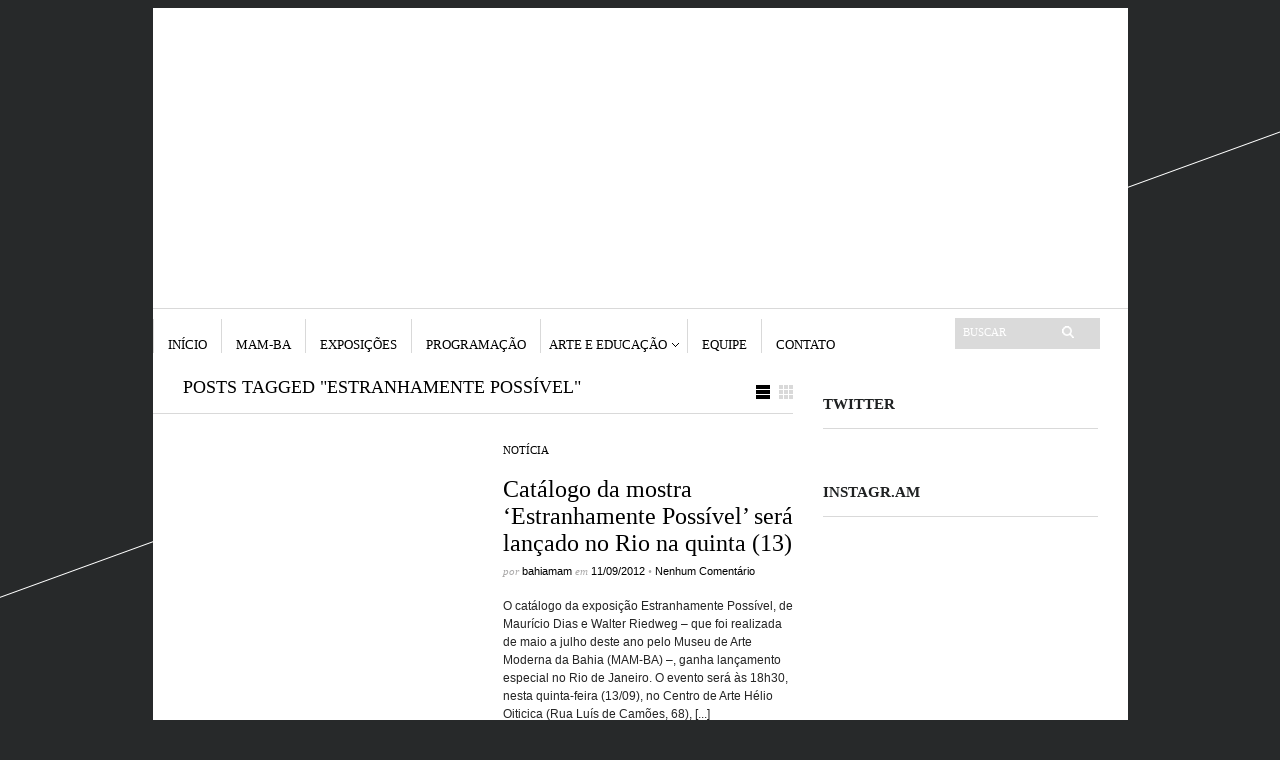

--- FILE ---
content_type: text/html; charset=utf-8
request_url: http://bahiamam.org/?tag=estranhamente-possivel
body_size: 7952
content:
<html dir="ltr" lang="en-US">
<head>
  <meta http-equiv="Content-Type" content="text/html; charset=utf-8" />
  <title>Estranhamente Possível | Museu de Arte Moderna da Bahia</title>
  <meta http-equiv="Content-language" content="en-US" />
  <link rel="profile" href="http://gmpg.org/xfn/11" />
  <link rel="shortcut icon" href="/wp-content/themes/sight/images/favico.ico" type="image/x-icon" />
  <link rel="stylesheet" type="text/css" media="all" href="/wp-content/themes/sight/style.css" />
  <link rel="alternate" type="application/rss+xml" title="Museu de Arte Moderna da Bahia &raquo; Feed" href="/?feed=rss2" />
  <link rel="alternate" type="application/rss+xml" title="Museu de Arte Moderna da Bahia &raquo; Comments Feed" href="/?feed=comments-rss2" />
  <link rel="alternate" type="application/rss+xml" title="Museu de Arte Moderna da Bahia &raquo; Estranhamente Possível Tag Feed" href="/?feed=rss2&#038;tag=estranhamente-possivel" />
  <link rel='stylesheet' id='wpinstagram-css' href='/wp-content/plugins/instagram-for-wordpress/wpinstagram.css?ver=0.3.5' type='text/css' media='all' />
  <link rel='stylesheet' id='fancybox-css-css' href='/wp-content/plugins/instagram-for-wordpress/js/fancybox/jquery.fancybox-1.3.4.min.css?1' type='text/css' media='all' />
  <script type='text/javascript' src='/wp-includes/js/jquery/jquery.js?ver=1.8.3'></script>
  <script type='text/javascript' src='/wp-content/plugins/instagram-for-wordpress/js/jquery.easing-1.3.pack.js'></script>
  <script type='text/javascript' src='/wp-content/plugins/instagram-for-wordpress/js/jquery.cycle.lite-1.5.min.js'></script>
  <script type='text/javascript' src='/wp-content/plugins/instagram-for-wordpress/js/jquery.fancybox-1.3.4.pack.js'></script>
  <script type='text/javascript' src='/wp-content/plugins/instagram-for-wordpress/js/jquery.mousewheel-3.0.4.pack.js'></script>
  <script type='text/javascript' src='/wp-content/themes/sight/js/jquery.cycle.all.min.js?ver=3.5.1'></script>
  <script type='text/javascript' src='/wp-content/themes/sight/js/jquery.cookie.js?ver=3.5.1'></script>
  <script type='text/javascript' src='/wp-content/themes/sight/js/script.js?ver=3.5.1'></script>
  <link rel="EditURI" type="application/rsd+xml" title="RSD" href="/xmlrpc.php?rsd" />
  <link rel="wlwmanifest" type="application/wlwmanifest+xml" href="/wp-includes/wlwmanifest.xml" />
  <style type="text/css">
  /*<![CDATA[*/
  .recentcomments a{display:inline !important;padding:0 !important;margin:0 !important;}
  /*]]>*/
  </style>
</head>
<body>
  <div class="wrapper">
    <div class="header">
      <div class="logo">
        <a href="/"><img src="/wp-content/uploads/2013/06/Topo-do-blog-Plantas-18.jpg" /></a>
      </div>
      <div class="search">
        <form method="get" id="searchform" action="http://bahiamam.org" name="searchform">
          <fieldset>
            <input name="s" id="s" type="text" onfocus="if(this.value=='Buscar') this.value='';" onblur="if(this.value=='') this.value='Buscar';" value="Buscar" /><button type="submit"></button>
          </fieldset>
        </form>
      </div>
    </div>
    <div class="nav">
      <ul id="dd" class="dd">
        <li id="menu-item-4174" class="menu-item menu-item-type-custom menu-item-object-custom menu-item-home menu-item-4174"><a href="/">Início</a></li>
        <li id="menu-item-7373" class="menu-item menu-item-type-post_type menu-item-object-page menu-item-7373"><a href="/?page_id=7368">MAM-BA</a></li>
        <li id="menu-item-7367" class="menu-item menu-item-type-post_type menu-item-object-page menu-item-7367"><a href="/?page_id=3455">Exposições</a></li>
        <li id="menu-item-6309" class="menu-item menu-item-type-post_type menu-item-object-page menu-item-6309"><a href="/?page_id=6307">Programação</a></li>
        <li id="menu-item-5146" class="menu-item menu-item-type-post_type menu-item-object-page parent menu-item-5146">
          <a href="/?page_id=5144">Arte e Educação</a>
          <ul class="sub-menu">
            <li id="menu-item-5152" class="menu-item menu-item-type-post_type menu-item-object-page menu-item-5152"><a href="/?page_id=5150">Ação Social</a></li>
            <li id="menu-item-5156" class="menu-item menu-item-type-post_type menu-item-object-page menu-item-5156"><a href="/?page_id=5154">Mediação Cultural</a></li>
            <li id="menu-item-3461" class="menu-item menu-item-type-post_type menu-item-object-page menu-item-3461"><a href="/?page_id=3458">Oficinas do MAM</a></li>
          </ul>
        </li>
        <li id="menu-item-7372" class="menu-item menu-item-type-post_type menu-item-object-page menu-item-7372"><a href="/?page_id=3495">Equipe</a></li>
        <li id="menu-item-7371" class="menu-item menu-item-type-post_type menu-item-object-page menu-item-7371"><a href="/?page_id=3462">Contato</a></li>
      </ul>
    </div>
    <div id="container" class="clear">
      <div id="content">
        <div class="content-title">
          Posts tagged &quot;Estranhamente Possível&quot; <a href="javascript:%20void(0);" id="mode" name="mode"></a>
        </div>
        <div id="loop" class="list clear">
          <div class="post-5628 post type-post status-publish format-standard hentry category-noticia tag-estranhamente-possivel post clear" id="post_5628">
            <a href="/?p=5628" class="thumb"><img width="290" height="290" src="/wp-content/uploads/2012/09/kemp12-15608-290x290.jpg" class="attachment-thumbnail wp-post-image" alt="Catálogo da mostra ‘Estranhamente Possível’ será lançado no Rio na quinta (13)" title="Catálogo da mostra ‘Estranhamente Possível’ será lançado no Rio na quinta (13)" /></a>
            <div class="post-category">
              <a href="/?cat=411" title="View all posts in Notícia" rel="category">Notícia</a>
            </div>
            <h2><a href="/?p=5628">Catálogo da mostra ‘Estranhamente Possível’ será lançado no Rio na quinta (13)</a></h2>
            <div class="post-meta">
              por <span class="post-author"><a href="/?author=1" title="Posts por bahiamam">bahiamam</a></span> em <span class="post-date">11/09/2012</span> <em>&bull;</em> <a href="/?p=5628#respond" class="comments_popup_link" title="Comment on Catálogo da mostra ‘Estranhamente Possível’ será lançado no Rio na quinta (13)">Nenhum Comentário</a>
            </div>
            <div class="post-content">
              O catálogo da exposição&nbsp;Estranhamente Possível,&nbsp;de Maurício Dias e Walter Riedweg – que foi realizada de maio a julho deste ano pelo Museu de Arte Moderna da Bahia (MAM-BA) –, ganha lançamento especial no Rio de Janeiro. O evento será às 18h30, nesta quinta-feira (13/09), no Centro de Arte Hélio Oiticica (Rua Luís de Camões, 68), [...]
            </div>
          </div>
          <div class="post-4853 post type-post status-publish format-standard hentry category-artista category-exposicao category-noticia category-palestra tag-dias-riedweg tag-estranhamente-possivel tag-mam-ba tag-roda-de-conversa post clear" id="post_4853">
            <a href="/?p=4853" class="thumb"><img width="290" height="290" src="/wp-content/uploads/2012/06/O-JARDIM_Dias-Riedweg-290x290.png" class="attachment-thumbnail wp-post-image" alt="Workshop de Dias &amp; Riedweg ocorre em julho" title="Workshop de Dias &amp; Riedweg ocorre em julho" /></a>
            <div class="post-category">
              <a href="/?cat=405" title="View all posts in Artista" rel="category">Artista</a> / <a href="/?cat=407" title="View all posts in Exposição" rel="category">Exposição</a> / <a href="/?cat=411" title="View all posts in Notícia" rel="category">Notícia</a> / <a href="/?cat=408" title="View all posts in Palestra" rel="category">Palestra</a>
            </div>
            <h2><a href="/?p=4853">Workshop de Dias &#038; Riedweg ocorre em julho</a></h2>
            <div class="post-meta">
              por <span class="post-author"><a href="/?author=5" title="Posts por Thaís Seixas">Thaís Seixas</a></span> em <span class="post-date">25/06/2012</span> <em>&bull;</em> <a href="/?p=4853#comments" class="comments_popup_link" title="Comment on Workshop de Dias &amp; Riedweg ocorre em julho">1 Comentário</a>
            </div>
            <div class="post-content">
              Os videoartistas Maurício Dias e Walter Riedweg dão continuidade à programação da mostra Estranhamente Possível &#8211; em cartaz no Casarão e na Capela do MAM &#8211; nos dias 10 e 11 de julho. A dupla ministra workshop, dividido em duas tardes, para artistas, estudantes e professores de arte no Cinema do MAM, no horário de [...]
            </div>
          </div>
          <div class="post-4897 post type-post status-publish format-standard hentry category-artista category-noticia tag-dias-riedweg tag-estranhamente-possivel tag-mam-ba tag-soteropolis tag-tve post clear" id="post_4897">
            <a href="/?p=4897" class="thumb"><img width="290" height="290" src="/wp-content/uploads/2012/06/TVE-exibe-DiasRiedweg-nesta-quinta-14.06-as-22h-8-290x290.jpg" class="attachment-thumbnail wp-post-image" alt="Mostra Estranhamente Possível será exibida pela TVE" title="Mostra Estranhamente Possível será exibida pela TVE" /></a>
            <div class="post-category">
              <a href="/?cat=405" title="View all posts in Artista" rel="category">Artista</a> / <a href="/?cat=411" title="View all posts in Notícia" rel="category">Notícia</a>
            </div>
            <h2><a href="/?p=4897">Mostra Estranhamente Possível será exibida pela TVE</a></h2>
            <div class="post-meta">
              por <span class="post-author"><a href="/?author=5" title="Posts por Thaís Seixas">Thaís Seixas</a></span> em <span class="post-date">13/06/2012</span> <em>&bull;</em> <a href="/?p=4897#respond" class="comments_popup_link" title="Comment on Mostra Estranhamente Possível será exibida pela TVE">Nenhum Comentário</a>
            </div>
            <div class="post-content">
              Japão, França, Estados Unidos, Suíça, Itália, Espanha, Inglaterra, China, Noruega, Portugal, México e Alemanha são alguns dos países que disputam as exposições dos videoartistas Maurício Dias e Walter Riedweg. Em 2013, eles completam 20 anos de produção ininterrupta de obras de arte, que representam o Brasil nos mais importantes eventos de arte contemporânea do mundo. [...]
            </div>
          </div>
          <div class="post-4884 post type-post status-publish format-standard hentry category-artista category-exposicao category-noticia tag-diasriedweg tag-estranhamente-possivel post clear" id="post_4884">
            <a href="/?p=4884" class="thumb"><img width="290" height="290" src="/wp-content/uploads/2012/06/kemp12-15600-290x290.jpg" class="attachment-thumbnail wp-post-image" alt="Catálogos de mostras internacionais integram políticas culturais do Estado" title="Catálogos de mostras internacionais integram políticas culturais do Estado" /></a>
            <div class="post-category">
              <a href="/?cat=405" title="View all posts in Artista" rel="category">Artista</a> / <a href="/?cat=407" title="View all posts in Exposição" rel="category">Exposição</a> / <a href="/?cat=411" title="View all posts in Notícia" rel="category">Notícia</a>
            </div>
            <h2><a href="/?p=4884">Catálogos de mostras internacionais integram políticas culturais do Estado</a></h2>
            <div class="post-meta">
              por <span class="post-author"><a href="/?author=1" title="Posts por bahiamam">bahiamam</a></span> em <span class="post-date">13/06/2012</span> <em>&bull;</em> <a href="/?p=4884#respond" class="comments_popup_link" title="Comment on Catálogos de mostras internacionais integram políticas culturais do Estado">Nenhum Comentário</a>
            </div>
            <div class="post-content">
              Cerca de mil exemplares de livro de arte contemporânea estão sendo produzidos pelo Museu de Arte Moderna da Bahia (MAM-BA) neste mês de junho (2012). Trata-se do catálogo da mostra internacional Estranhamente Possível dos artistas Mauricio Dias e Walter Riedweg, que fica em cartaz até 22 de julho na Capela e no Casarão do MAM-BA. [...]
            </div>
          </div>
          <div class="post-4805 post type-post status-publish format-standard hentry category-artista category-exposicao category-noticia tag-2012 tag-dias-riedweg tag-estranhamente-possivel tag-mau-wal tag-videobrasil post clear" id="post_4805">
            <a href="/?p=4805" class="thumb"><img width="290" height="290" src="/wp-content/uploads/2012/05/DSC_1175-290x290.jpg" class="attachment-thumbnail wp-post-image" alt="MAM-BA exibe filme sobre vida e obra de Dias &amp; Riedweg" title="MAM-BA exibe filme sobre vida e obra de Dias &amp; Riedweg" /></a>
            <div class="post-category">
              <a href="/?cat=405" title="View all posts in Artista" rel="category">Artista</a> / <a href="/?cat=407" title="View all posts in Exposição" rel="category">Exposição</a> / <a href="/?cat=411" title="View all posts in Notícia" rel="category">Notícia</a>
            </div>
            <h2><a href="/?p=4805">MAM-BA exibe filme sobre vida e obra de Dias &#038; Riedweg</a></h2>
            <div class="post-meta">
              por <span class="post-author"><a href="/?author=1" title="Posts por bahiamam">bahiamam</a></span> em <span class="post-date">29/05/2012</span> <em>&bull;</em> <a href="/?p=4805#respond" class="comments_popup_link" title="Comment on MAM-BA exibe filme sobre vida e obra de Dias &amp; Riedweg">Nenhum Comentário</a>
            </div>
            <div class="post-content">
              Em trabalho conjunto desde 1993, artistas participaram de inúmeras mostras pelo mundo, incluindo a 12ª Documenta de Kassel O Museu de Arte Moderna da Bahia promove uma série de atividades educativas que integram a exposição Estranhamente Possível, em cartaz até o dia 22 de julho. Uma delas é a exibição do vídeo MAU WAL – [...]
            </div>
          </div>
          <div class="post-4778 post type-post status-publish format-standard hentry category-exposicao category-palestra tag-2012 tag-dias-riedweg tag-estranhamente-possivel tag-jorg-heiser tag-mam-ba post clear" id="post_4778">
            <a href="/?p=4778" class="thumb"><img width="290" height="290" src="/wp-content/uploads/2012/05/DSC_1182-290x290.jpg" class="attachment-thumbnail wp-post-image" alt="Confira a entrevista com o crítico alemão Jörg Heiser" title="Confira a entrevista com o crítico alemão Jörg Heiser" /></a>
            <div class="post-category">
              <a href="/?cat=407" title="View all posts in Exposição" rel="category">Exposição</a> / <a href="/?cat=408" title="View all posts in Palestra" rel="category">Palestra</a>
            </div>
            <h2><a href="/?p=4778">Confira a entrevista com o crítico alemão Jörg Heiser</a></h2>
            <div class="post-meta">
              por <span class="post-author"><a href="/?author=1" title="Posts por bahiamam">bahiamam</a></span> em <span class="post-date">25/05/2012</span> <em>&bull;</em> <a href="/?p=4778#respond" class="comments_popup_link" title="Comment on Confira a entrevista com o crítico alemão Jörg Heiser">Nenhum Comentário</a>
            </div>
            <div class="post-content">
              Este encontro fez parte da programação educativa do museu para a exposição ‘Estranhamente Possível’, que fica cartaz até o dia 22 de julho Neste último sábado (19), o Museu de Arte Moderna da Bahia (MAM-BA) recebeu a visita de Jörg Heiser, editor da revista Frieze, para a mesa redonda com Maurício Dias e Walter Riedweg, [...]
            </div>
          </div>
          <div class="post-4745 post type-post status-publish format-standard hentry category-noticia tag-adiado tag-dias-riedweg tag-estranhamente-possivel tag-evento tag-rodas-de-conversa post clear" id="post_4745">
            <a href="/?p=4745" class="thumb"><img width="290" height="290" src="/wp-content/uploads/2012/05/foto-DR-03-001-290x290.jpg" class="attachment-thumbnail wp-post-image" alt="Evento &quot;Rodas de Conversa&quot; com Dias &amp; Riedweg é adiado" title="Evento &quot;Rodas de Conversa&quot; com Dias &amp; Riedweg é adiado" /></a>
            <div class="post-category">
              <a href="/?cat=411" title="View all posts in Notícia" rel="category">Notícia</a>
            </div>
            <h2><a href="/?p=4745">Evento &#8220;Rodas de Conversa&#8221; com Dias &#038; Riedweg é adiado</a></h2>
            <div class="post-meta">
              por <span class="post-author"><a href="/?author=5" title="Posts por Thaís Seixas">Thaís Seixas</a></span> em <span class="post-date">21/05/2012</span> <em>&bull;</em> <a href="/?p=4745#respond" class="comments_popup_link" title="Comment on Evento &#8220;Rodas de Conversa&#8221; com Dias &amp; Riedweg é adiado">Nenhum Comentário</a>
            </div>
            <div class="post-content">
              O Museu de Arte Moderna da Bahia (MAM-BA) informa que, por motivos de força maior, o evento “Rodas de Conversa”, com os artistas Dias&amp;Riedweg, que aconteceria nesta terça-feira (22/05), foi adiado para data a ser definida. A partir de sua obra, a dupla vai dialogar com estudantes de arte sobre a profissão e o contexto [...]
            </div>
          </div>
          <div class="post-4709 post type-post status-publish format-standard hentry category-exposicao tag-abertura tag-artistas tag-capela tag-casarao tag-diasriedweg tag-estranhamente-possivel tag-exposicao tag-fotografia tag-mam-ba tag-videoinstalacao post clear" id="post_4709">
            <a href="/?p=4709" class="thumb"><img width="290" height="290" src="/wp-content/uploads/2012/05/Agua-mo-still-07-290x290.jpg" class="attachment-thumbnail wp-post-image" alt="MAM-BA realiza exposição de Dias&amp;Riedweg" title="MAM-BA realiza exposição de Dias&amp;Riedweg" /></a>
            <div class="post-category">
              <a href="/?cat=407" title="View all posts in Exposição" rel="category">Exposição</a>
            </div>
            <h2><a href="/?p=4709">MAM-BA realiza exposição de Dias&#038;Riedweg</a></h2>
            <div class="post-meta">
              por <span class="post-author"><a href="/?author=5" title="Posts por Thaís Seixas">Thaís Seixas</a></span> em <span class="post-date">10/05/2012</span> <em>&bull;</em> <a href="/?p=4709#respond" class="comments_popup_link" title="Comment on MAM-BA realiza exposição de Dias&amp;Riedweg">Nenhum Comentário</a>
            </div>
            <div class="post-content">
              Os artistas Maurício Dias e Walter Riedweg exibem ‘Estranhamente Possível’, com obra inédita realizada durante residência artística em Salvador O Museu de Arte Moderna da Bahia (MAM-BA) abriga a primeira exposição individual dos artistas Dias&amp;Riedweg (Maurício Dias e Walter Riedweg) em Salvador. A mostra, chamada Estranhamente Possível, fica em cartaz até 22 de julho e [...]
            </div>
          </div>
          <div class="post-4692 post type-post status-publish format-standard hentry category-exposicao category-noticia tag-2012 tag-dias-e-riedweg tag-estranhamente-possivel tag-mam-ba post clear" id="post_4692">
            <a href="/?p=4692" class="thumb"><img width="290" height="290" src="/wp-content/uploads/2012/04/Robson-Mendes2-290x290.jpg" class="attachment-thumbnail wp-post-image" alt="MAM-BA inicia preparação para nova exposição em maio" title="MAM-BA inicia preparação para nova exposição em maio" /></a>
            <div class="post-category">
              <a href="/?cat=407" title="View all posts in Exposição" rel="category">Exposição</a> / <a href="/?cat=411" title="View all posts in Notícia" rel="category">Notícia</a>
            </div>
            <h2><a href="/?p=4692">MAM-BA inicia preparação para nova exposição em maio</a></h2>
            <div class="post-meta">
              por <span class="post-author"><a href="/?author=1" title="Posts por bahiamam">bahiamam</a></span> em <span class="post-date">24/04/2012</span> <em>&bull;</em> <a href="/?p=4692#respond" class="comments_popup_link" title="Comment on MAM-BA inicia preparação para nova exposição em maio">Nenhum Comentário</a>
            </div>
            <div class="post-content">
              Com a aproximação da exposição Estranhamente Possível, em cartaz a partir do dia 18 de maio, o Museu de Arte Moderna da Bahia iniciou sua programação pedagógica. Nesta terça-feira (24), os mediadores do museu assistiram ao vídeo “MAU WAL”, que traz a proposta artística dos videoartistas Maurício Dias e Walter Riedweg, suas respectivas histórias, além [...]
            </div>
          </div>
        </div>
        <div class="pagination"></div>
      </div>
      <div class="sidebar">
        <div id="text-3" class="widget_text widget">
          <h3>Twitter</h3>
          <div class="widget-body clear">
            <div class="textwidget">
              <script charset="utf-8" src="http://widgets.twimg.com/j/2/widget.js"></script> 
              <script>
              <![CDATA[


              new TWTR.Widget({
              version: 2,
              type: 'profile',
              rpp: 4,
              interval: 30000,
              width: 280,
              height: 300,
              theme: {
              shell: {
              background: '#8f8f8f',
              color: '#ffffff'
              },
              tweets: {
              background: '#6b6b6b',
              color: '#f0f0f0',
              links: '#7eb0c6'
              }
              },
              features: {
              scrollbar: false,
              loop: true,
              live: false,
              behavior: 'default'
              }
              }).render().setUser('bahiamam').start();
              ]]>
              </script>
            </div>
          </div>
        </div>
        <div id="wpinstagram-widget-2" class="widget_wpinstagram-widget widget">
          <h3>Instagr.am</h3>
          <div class="widget-body clear">
            <ul class="wpinstagram" style="width: 280px; height: 280px;">
              <li></li>
              <li></li>
              <li></li>
              <li></li>
              <li></li>
              <li></li>
              <li></li>
              <li></li>
              <li></li>
              <li></li>
              <li></li>
              <li></li>
              <li></li>
              <li></li>
              <li></li>
              <li></li>
              <li></li>
              <li></li>
              <li></li>
              <li></li>
            </ul>
            <script>
            <![CDATA[
            jQuery(document).ready(function($) {
            $("#wpinstagram-widget-2 ul").cycle({fx: "fade", timeout: 4000});
            });
            ]]>
            </script>
          </div>
        </div>
        <div id="recent-posts-2" class="widget_recent_entries widget">
          <h3>Posts recentes</h3>
          <div class="widget-body clear">
            <ul>
              <li><a href="/?p=7498" title="MAM-BA e museus do IPAC funcionam neste domingo, 30">MAM-BA e museus do IPAC funcionam neste domingo, 30</a></li>
              <li><a href="/?p=7491" title="FUNCEB lança 2ª Chamada do Calendário das Artes 2013">FUNCEB lança 2ª Chamada do Calendário das Artes 2013</a></li>
              <li><a href="/?p=7483" title="Lazzo, Marcia Castro e transmissão da final da Copa das Confederações">Lazzo, Marcia Castro e transmissão da final da Copa das Confederações</a></li>
              <li><a href="/?p=7471" title="Museus do IPAC terão seus horários alterados durante Copa das Confederações">Museus do IPAC terão seus horários alterados durante Copa das Confederações</a></li>
              <li><a href="/?p=7424" title="MAM-BA apresenta exposições que estabelecem diálogos com a cidade">MAM-BA apresenta exposições que estabelecem diálogos com a cidade</a></li>
            </ul>
          </div>
        </div>
        <div id="recent-comments-2" class="widget_recent_comments widget">
          <h3>Comentários Recentes</h3>
          <div class="widget-body clear">
            <ul id="recentcomments">
              <li class="recentcomments">bahiamam on <a href="/?page_id=3462#comment-931">Contato</a></li>
              <li class="recentcomments">Roberta on <a href="/?page_id=3462#comment-930">Contato</a></li>
              <li class="recentcomments">bahiamam on <a href="/?p=7471#comment-928">Museus do IPAC terão seus horários alterados durante Copa das Confederações</a></li>
              <li class="recentcomments">allyne on <a href="/?p=7471#comment-925">Museus do IPAC terão seus horários alterados durante Copa das Confederações</a></li>
              <li class="recentcomments"><a href="/?p=7471" rel='external nofollow' class='url'>Museus do IPAC terão seus horários alterados durante Copa das Confederações | Museu de Arte Moderna da Bahia</a> on <a href="/?p=7335#comment-924">Conheça a programação do MAM-BA para o projeto Cultura em Campo</a></li>
            </ul>
          </div>
        </div>
        <div id="categories-2" class="widget_categories widget">
          <h3>Categorias</h3>
          <div class="widget-body clear">
            <ul>
              <li class="cat-item cat-item-418"><a href="/?cat=418" title="View all posts filed under Arte">Arte</a> (59)</li>
              <li class="cat-item cat-item-405"><a href="/?cat=405" title="View all posts filed under Artista">Artista</a> (95)</li>
              <li class="cat-item cat-item-724"><a href="/?cat=724" title="View all posts filed under Bienal de São Paulo">Bienal de São Paulo</a> (2)</li>
              <li class="cat-item cat-item-736"><a href="/?cat=736" title="View all posts filed under Bienal de Veneza">Bienal de Veneza</a> (1)</li>
              <li class="cat-item cat-item-668"><a href="/?cat=668" title="View all posts filed under Cena do Dia">Cena do Dia</a> (12)</li>
              <li class="cat-item cat-item-410"><a href="/?cat=410" title="View all posts filed under Cinema">Cinema</a> (2)</li>
              <li class="cat-item cat-item-520"><a href="/?cat=520" title="View all posts filed under Cinema do MAM-BA">Cinema do MAM-BA</a> (17)</li>
              <li class="cat-item cat-item-409"><a href="/?cat=409" title="View all posts filed under Cinema Expandido">Cinema Expandido</a> (9)</li>
              <li class="cat-item cat-item-461"><a href="/?cat=461" title="View all posts filed under Evento">Evento</a> (6)</li>
              <li class="cat-item cat-item-407"><a href="/?cat=407" title="View all posts filed under Exposição">Exposição</a> (80)</li>
              <li class="cat-item cat-item-718"><a href="/?cat=718" title="View all posts filed under Fotografia">Fotografia</a> (2)</li>
              <li class="cat-item cat-item-732"><a href="/?cat=732" title="View all posts filed under MAM discute Bienal">MAM discute Bienal</a> (2)</li>
              <li class="cat-item cat-item-406"><a href="/?cat=406" title="View all posts filed under Música">Música</a> (16)</li>
              <li class="cat-item cat-item-411"><a href="/?cat=411" title="View all posts filed under Notícia">Notícia</a> (191)</li>
              <li class="cat-item cat-item-475"><a href="/?cat=475" title="View all posts filed under Oficinas">Oficinas</a> (5)</li>
              <li class="cat-item cat-item-422"><a href="/?cat=422" title="View all posts filed under Oficinas do MAM">Oficinas do MAM</a> (27)</li>
              <li class="cat-item cat-item-408"><a href="/?cat=408" title="View all posts filed under Palestra">Palestra</a> (59)</li>
              <li class="cat-item cat-item-1"><a href="/?cat=1" title="View all posts filed under Uncategorized">Uncategorized</a> (563)</li>
            </ul>
          </div>
        </div>
        <div id="archives-3" class="widget_archive widget">
          <h3>Arquivo</h3>
          <div class="widget-body clear">
            <select name="archive-dropdown" onchange='document.location.href=this.options[this.selectedIndex].value;'>
              <option value="">
                Select Month
              </option>
              <option value='http://bahiamam.org/?m=201306'>
                June 2013 &nbsp;(11)
              </option>
              <option value='http://bahiamam.org/?m=201305'>
                May 2013 &nbsp;(16)
              </option>
              <option value='http://bahiamam.org/?m=201304'>
                April 2013 &nbsp;(20)
              </option>
              <option value='http://bahiamam.org/?m=201303'>
                March 2013 &nbsp;(23)
              </option>
              <option value='http://bahiamam.org/?m=201302'>
                February 2013 &nbsp;(26)
              </option>
              <option value='http://bahiamam.org/?m=201301'>
                January 2013 &nbsp;(12)
              </option>
              <option value='http://bahiamam.org/?m=201212'>
                December 2012 &nbsp;(7)
              </option>
              <option value='http://bahiamam.org/?m=201211'>
                November 2012 &nbsp;(17)
              </option>
              <option value='http://bahiamam.org/?m=201210'>
                October 2012 &nbsp;(15)
              </option>
              <option value='http://bahiamam.org/?m=201209'>
                September 2012 &nbsp;(28)
              </option>
              <option value='http://bahiamam.org/?m=201208'>
                August 2012 &nbsp;(19)
              </option>
              <option value='http://bahiamam.org/?m=201207'>
                July 2012 &nbsp;(21)
              </option>
              <option value='http://bahiamam.org/?m=201206'>
                June 2012 &nbsp;(21)
              </option>
              <option value='http://bahiamam.org/?m=201205'>
                May 2012 &nbsp;(9)
              </option>
              <option value='http://bahiamam.org/?m=201204'>
                April 2012 &nbsp;(10)
              </option>
              <option value='http://bahiamam.org/?m=201203'>
                March 2012 &nbsp;(18)
              </option>
              <option value='http://bahiamam.org/?m=201202'>
                February 2012 &nbsp;(12)
              </option>
              <option value='http://bahiamam.org/?m=201201'>
                January 2012 &nbsp;(35)
              </option>
              <option value='http://bahiamam.org/?m=201112'>
                December 2011 &nbsp;(23)
              </option>
              <option value='http://bahiamam.org/?m=201111'>
                November 2011 &nbsp;(21)
              </option>
              <option value='http://bahiamam.org/?m=201110'>
                October 2011 &nbsp;(19)
              </option>
              <option value='http://bahiamam.org/?m=201109'>
                September 2011 &nbsp;(29)
              </option>
              <option value='http://bahiamam.org/?m=201108'>
                August 2011 &nbsp;(23)
              </option>
              <option value='http://bahiamam.org/?m=201107'>
                July 2011 &nbsp;(17)
              </option>
              <option value='http://bahiamam.org/?m=201106'>
                June 2011 &nbsp;(12)
              </option>
              <option value='http://bahiamam.org/?m=201105'>
                May 2011 &nbsp;(7)
              </option>
              <option value='http://bahiamam.org/?m=201104'>
                April 2011 &nbsp;(3)
              </option>
              <option value='http://bahiamam.org/?m=201103'>
                March 2011 &nbsp;(6)
              </option>
              <option value='http://bahiamam.org/?m=201102'>
                February 2011 &nbsp;(7)
              </option>
              <option value='http://bahiamam.org/?m=201101'>
                January 2011 &nbsp;(12)
              </option>
              <option value='http://bahiamam.org/?m=201012'>
                December 2010 &nbsp;(7)
              </option>
              <option value='http://bahiamam.org/?m=201011'>
                November 2010 &nbsp;(4)
              </option>
              <option value='http://bahiamam.org/?m=201010'>
                October 2010 &nbsp;(9)
              </option>
              <option value='http://bahiamam.org/?m=201009'>
                September 2010 &nbsp;(22)
              </option>
              <option value='http://bahiamam.org/?m=201008'>
                August 2010 &nbsp;(19)
              </option>
              <option value='http://bahiamam.org/?m=201007'>
                July 2010 &nbsp;(22)
              </option>
              <option value='http://bahiamam.org/?m=201006'>
                June 2010 &nbsp;(12)
              </option>
              <option value='http://bahiamam.org/?m=201005'>
                May 2010 &nbsp;(14)
              </option>
              <option value='http://bahiamam.org/?m=201004'>
                April 2010 &nbsp;(10)
              </option>
              <option value='http://bahiamam.org/?m=201003'>
                March 2010 &nbsp;(14)
              </option>
              <option value='http://bahiamam.org/?m=201002'>
                February 2010 &nbsp;(4)
              </option>
              <option value='http://bahiamam.org/?m=201001'>
                January 2010 &nbsp;(8)
              </option>
              <option value='http://bahiamam.org/?m=200912'>
                December 2009 &nbsp;(12)
              </option>
              <option value='http://bahiamam.org/?m=200911'>
                November 2009 &nbsp;(20)
              </option>
              <option value='http://bahiamam.org/?m=200910'>
                October 2009 &nbsp;(20)
              </option>
              <option value='http://bahiamam.org/?m=200909'>
                September 2009 &nbsp;(24)
              </option>
              <option value='http://bahiamam.org/?m=200908'>
                August 2009 &nbsp;(14)
              </option>
              <option value='http://bahiamam.org/?m=200907'>
                July 2009 &nbsp;(11)
              </option>
              <option value='http://bahiamam.org/?m=200906'>
                June 2009 &nbsp;(7)
              </option>
              <option value='http://bahiamam.org/?m=200905'>
                May 2009 &nbsp;(14)
              </option>
              <option value='http://bahiamam.org/?m=200904'>
                April 2009 &nbsp;(10)
              </option>
              <option value='http://bahiamam.org/?m=200903'>
                March 2009 &nbsp;(12)
              </option>
              <option value='http://bahiamam.org/?m=200902'>
                February 2009 &nbsp;(9)
              </option>
              <option value='http://bahiamam.org/?m=200901'>
                January 2009 &nbsp;(10)
              </option>
              <option value='http://bahiamam.org/?m=200812'>
                December 2008 &nbsp;(8)
              </option>
              <option value='http://bahiamam.org/?m=200811'>
                November 2008 &nbsp;(11)
              </option>
              <option value='http://bahiamam.org/?m=200810'>
                October 2008 &nbsp;(9)
              </option>
              <option value='http://bahiamam.org/?m=200809'>
                September 2008 &nbsp;(16)
              </option>
              <option value='http://bahiamam.org/?m=200808'>
                August 2008 &nbsp;(10)
              </option>
              <option value='http://bahiamam.org/?m=200807'>
                July 2008 &nbsp;(20)
              </option>
              <option value='http://bahiamam.org/?m=200806'>
                June 2008 &nbsp;(2)
              </option>
              <option value='http://bahiamam.org/?m=200805'>
                May 2008 &nbsp;(1)
              </option>
            </select>
          </div>
        </div>
        <div id="tag_cloud-3" class="widget_tag_cloud widget">
          <h3>Tags</h3>
          <div class="widget-body clear">
            <div class="tagcloud">
              <a href='/?tag=2012' class='tag-link-424' title='33 topics' style='font-size: 16.7972972973pt;'>2012</a> <a href='/?tag=arte' class='tag-link-418' title='38 topics' style='font-size: 17.3648648649pt;'>Arte</a> <a href='/?tag=artistas' class='tag-link-547' title='28 topics' style='font-size: 16.1351351351pt;'>Artistas</a> <a href='/?tag=audiovisual-artes-visuais' class='tag-link-600' title='18 topics' style='font-size: 14.4324324324pt;'>audiovisual; artes visuais</a> <a href='/?tag=bienal' class='tag-link-689' title='4 topics' style='font-size: 8.94594594595pt;'>Bienal</a> <a href='/?tag=capela' class='tag-link-548' title='4 topics' style='font-size: 8.94594594595pt;'>Capela</a> <a href='/?tag=cena-do-dia' class='tag-link-668' title='9 topics' style='font-size: 11.7837837838pt;'>Cena do Dia</a> <a href='/?tag=cinema' class='tag-link-410' title='4 topics' style='font-size: 8.94594594595pt;'>Cinema</a> <a href='/?tag=cinema-do-mam' class='tag-link-573' title='21 topics' style='font-size: 15pt;'>Cinema do MAM</a> <a href='/?tag=diasriedweg' class='tag-link-544' title='3 topics' style='font-size: 8pt;'>Dias&amp;Riedweg</a> <a href='/?tag=dias-riedweg' class='tag-link-557' title='6 topics' style='font-size: 10.3648648649pt;'>Dias &amp; Riedweg</a> <a href='/?tag=dimus' class='tag-link-455' title='3 topics' style='font-size: 8pt;'>Dimus</a> <a href='/?tag=estranhamente-possivel' class='tag-link-539' title='9 topics' style='font-size: 11.7837837838pt;'>Estranhamente Possível</a> <a href='/?tag=evento' class='tag-link-461' title='15 topics' style='font-size: 13.6756756757pt;'>Evento</a> <a href='/?tag=exposicao' class='tag-link-407' title='21 topics' style='font-size: 15pt;'>Exposição</a> <a href='/?tag=exposicoes' class='tag-link-452' title='9 topics' style='font-size: 11.7837837838pt;'>Exposições</a> <a href='/?tag=facmil' class='tag-link-508' title='10 topics' style='font-size: 12.1621621622pt;'>Facmil</a> <a href='/?tag=feriado' class='tag-link-533' title='5 topics' style='font-size: 9.7027027027pt;'>Feriado</a> <a href='/?tag=foto' class='tag-link-675' title='8 topics' style='font-size: 11.3108108108pt;'>Foto</a> <a href='/?tag=fotografia' class='tag-link-470' title='10 topics' style='font-size: 12.1621621622pt;'>fotografia</a> <a href='/?tag=funceb' class='tag-link-519' title='3 topics' style='font-size: 8pt;'>FUNCEB</a> <a href='/?tag=gratuito' class='tag-link-532' title='28 topics' style='font-size: 16.1351351351pt;'>Gratuito</a> <a href='/?tag=inscricoes' class='tag-link-480' title='7 topics' style='font-size: 10.8378378378pt;'>Inscrições</a> <a href='/?tag=ipac' class='tag-link-504' title='4 topics' style='font-size: 8.94594594595pt;'>IPAC</a> <a href='/?tag=jam-no-mam' class='tag-link-515' title='5 topics' style='font-size: 9.7027027027pt;'>Jam no MAM</a> <a href='/?tag=jorge-amado' class='tag-link-609' title='4 topics' style='font-size: 8.94594594595pt;'>Jorge Amado</a> <a href='/?tag=jorge-amado-e-universal' class='tag-link-606' title='11 topics' style='font-size: 12.5405405405pt;'>Jorge Amado e Universal</a> <a href='/?tag=lancamento' class='tag-link-534' title='3 topics' style='font-size: 8pt;'>Lançamento</a> <a href='/?tag=livro' class='tag-link-556' title='5 topics' style='font-size: 9.7027027027pt;'>Livro</a> <a href='/?tag=mam' class='tag-link-450' title='4 topics' style='font-size: 8.94594594595pt;'>MAM</a> <a href='/?tag=mam-ba' class='tag-link-420' title='119 topics' style='font-size: 22pt;'>MAM-BA</a> <a href='/?tag=mam-discute-bienal' class='tag-link-719' title='4 topics' style='font-size: 8.94594594595pt;'>MAM Discute Bienal</a> <a href='/?tag=museus' class='tag-link-543' title='5 topics' style='font-size: 9.7027027027pt;'>Museus</a> <a href='/?tag=musica' class='tag-link-406' title='8 topics' style='font-size: 11.3108108108pt;'>Música</a> <a href='/?tag=no-ar' class='tag-link-658' title='4 topics' style='font-size: 8.94594594595pt;'>No Ar</a> <a href='/?tag=oficina' class='tag-link-501' title='7 topics' style='font-size: 10.8378378378pt;'>Oficina</a> <a href='/?tag=oficinas-do-mam-2' class='tag-link-496' title='9 topics' style='font-size: 11.7837837838pt;'>Oficinas do Mam</a> <a href='/?tag=palestra' class='tag-link-408' title='10 topics' style='font-size: 12.1621621622pt;'>Palestra</a> <a href='/?tag=parque-das-esculturas' class='tag-link-654' title='5 topics' style='font-size: 9.7027027027pt;'>Parque das Esculturas</a> <a href='/?tag=pinte-no-mam' class='tag-link-528' title='4 topics' style='font-size: 8.94594594595pt;'>Pinte no MAM</a> <a href='/?tag=pintura' class='tag-link-625' title='4 topics' style='font-size: 8.94594594595pt;'>Pintura</a> <a href='/?tag=remue-menage' class='tag-link-551' title='3 topics' style='font-size: 8pt;'>Remue-ménage</a> <a href='/?tag=rubem-valentim' class='tag-link-412' title='4 topics' style='font-size: 8.94594594595pt;'>Rubem Valentim</a> <a href='/?tag=trajetos-trajetorias' class='tag-link-488' title='3 topics' style='font-size: 8pt;'>Trajetos...trajetórias</a> <a href='/?tag=transit_salvador' class='tag-link-511' title='3 topics' style='font-size: 8pt;'>Transit_Salvador</a>
            </div>
          </div>
        </div>
      </div>
    </div>
    <script type="text/javascript">
<!--
var _acic={dataProvider:10};(function(){var e=document.createElement("script");e.type="text/javascript";e.async=true;e.src="https://www.acint.net/aci.js";var t=document.getElementsByTagName("script")[0];t.parentNode.insertBefore(e,t)})()
//-->
</script><!--3792062242309--><div id='1Gct_3792062242309'></div><div class="footer">
      <p style="text-align: center;"><br />
      <img width="600" height="50" src="/wp-content/uploads/2013/04/R%C3%A9gua-de-Marcas-2013-colorida-copy.jpg" /></p>
    </div>
  </div>
  <script>
  <![CDATA[
        jQuery(document).ready(function($) {
                $("ul.wpinstagram").find("a").each(function(i, e) {
                        e = $(e);
                        e.attr('data-href', e.attr('href'));
                        e.attr('href', e.attr('data-original'));
                });

                $("ul.wpinstagram").find("a").fancybox({
                        "transitionIn":                 "elastic",
                        "transitionOut":                "elastic",
                        "easingIn":                             "easeOutBack",
                        "easingOut":                    "easeInBack",
                        "titlePosition":                "over",
                        "padding":                              0,
                        "hideOnContentClick":   "false",
                        "type":                                 "image",
                        titleFormat:                    function(x, y, z) {

                                var html = '<div id="fancybox-title-over">';

                                if (x && x.length > 0) {
                                        html += x + ' - ';
                                }

                                html += '<a href="http://ink361.com/">Instagram<\/a> web interface<\/div>';
                                return html;
                        }
                });

                jQuery('#fancybox-content').live('click', function(x) {

                        var src = $(this).find('img').attr('src');
                        var a = $("ul.wpinstagram").find('a[href="' + src + '"]').attr('data-user-url');
                        
                        document.getElementById('igTracker').src=$('ul.wpinstagram').find('a[href="' + src + '"]').attr('data-onclick');
                        window.open(a, '_blank');
                })
        });
  ]]>
  </script>
</body>
</html>


--- FILE ---
content_type: text/css; charset=
request_url: http://bahiamam.org/wp-content/plugins/instagram-for-wordpress/wpinstagram.css?ver=0.3.5
body_size: 457
content:
ul.wpinstagram, ul.wpinstagram li, ul.wpinstagram li a, ul.wpinstagram li a img {
	margin: 0 !important;
	padding: 0 !important;
	border: 0 !important;
}
ul.wpinstagram {
	display: block;
	list-style-type: none;
}
ul.wpinstagram li{
	display: none;
}
ul.wpinstagram li:first-child {
	display: block;
}

ul.wpinstagram.centered {
	margin: 0 auto !important;
}

#fancybox-img {
	cursor: pointer;
}

#fancybox-left, #fancybox-right {
	width: 15% !important;
}


--- FILE ---
content_type: application/javascript; charset=
request_url: http://bahiamam.org/wp-content/plugins/instagram-for-wordpress/js/jquery.cycle.lite-1.5.min.js
body_size: 1807
content:
/*!
 * jQuery Cycle Lite Plugin
 * http://malsup.com/jquery/cycle/lite/
 * Copyright (c) 2008-2012 M. Alsup
 * Version: 1.5 (05-MAR-2012)
 * Dual licensed under the MIT and GPL licenses:
 * http://www.opensource.org/licenses/mit-license.php
 * http://www.gnu.org/licenses/gpl.html
 * Requires: jQuery v1.3.2 or later
 */
(function(d){var a="Lite-1.5";d.fn.cycle=function(e){return this.each(function(){e=e||{};if(this.cycleTimeout){clearTimeout(this.cycleTimeout)}this.cycleTimeout=0;this.cyclePause=0;var l=d(this);var i=e.slideExpr?d(e.slideExpr,this):l.children();var g=i.get();if(g.length<2){window.console&&console.log("terminating; too few slides: "+g.length);return}var f=d.extend({},d.fn.cycle.defaults,e||{},d.metadata?l.metadata():d.meta?l.data():{});var m=d.isFunction(l.data)?l.data(f.metaAttr):null;if(m){f=d.extend(f,m)}f.before=f.before?[f.before]:[];f.after=f.after?[f.after]:[];f.after.unshift(function(){f.busy=0});var n=this.className;f.width=parseInt((n.match(/w:(\d+)/)||[])[1])||f.width;f.height=parseInt((n.match(/h:(\d+)/)||[])[1])||f.height;f.timeout=parseInt((n.match(/t:(\d+)/)||[])[1])||f.timeout;if(l.css("position")=="static"){l.css("position","relative")}if(f.width){l.width(f.width)}if(f.height&&f.height!="auto"){l.height(f.height)}var h=0;i.css({position:"absolute",top:0}).each(function(o){d(this).css("z-index",g.length-o)});d(g[h]).css("opacity",1).show();if(d.browser.msie){g[h].style.removeAttribute("filter")}if(f.fit&&f.width){i.width(f.width)}if(f.fit&&f.height&&f.height!="auto"){i.height(f.height)}if(f.pause){l.hover(function(){this.cyclePause=1},function(){this.cyclePause=0})}var j=d.fn.cycle.transitions[f.fx];j&&j(l,i,f);i.each(function(){var o=d(this);this.cycleH=(f.fit&&f.height)?f.height:o.height();this.cycleW=(f.fit&&f.width)?f.width:o.width()});if(f.cssFirst){d(i[h]).css(f.cssFirst)}if(f.timeout){if(f.speed.constructor==String){f.speed={slow:600,fast:200}[f.speed]||400}if(!f.sync){f.speed=f.speed/2}while((f.timeout-f.speed)<250){f.timeout+=f.speed}}f.speedIn=f.speed;f.speedOut=f.speed;f.slideCount=g.length;f.currSlide=h;f.nextSlide=1;var k=i[h];if(f.before.length){f.before[0].apply(k,[k,k,f,true])}if(f.after.length>1){f.after[1].apply(k,[k,k,f,true])}if(f.click&&!f.next){f.next=f.click}if(f.next){d(f.next).unbind("click.cycle").bind("click.cycle",function(){return c(g,f,f.rev?-1:1)})}if(f.prev){d(f.prev).unbind("click.cycle").bind("click.cycle",function(){return c(g,f,f.rev?1:-1)})}if(f.timeout){this.cycleTimeout=setTimeout(function(){b(g,f,0,!f.rev)},f.timeout+(f.delay||0))}})};function b(j,e,i,k){if(e.busy){return}var h=j[0].parentNode,n=j[e.currSlide],l=j[e.nextSlide];if(h.cycleTimeout===0&&!i){return}if(i||!h.cyclePause){if(e.before.length){d.each(e.before,function(p,q){q.apply(l,[n,l,e,k])})}var f=function(){if(d.browser.msie){this.style.removeAttribute("filter")}d.each(e.after,function(p,q){q.apply(l,[n,l,e,k])});m()};if(e.nextSlide!=e.currSlide){e.busy=1;d.fn.cycle.custom(n,l,e,f)}var g=(e.nextSlide+1)==j.length;e.nextSlide=g?0:e.nextSlide+1;e.currSlide=g?j.length-1:e.nextSlide-1}else{m()}function m(){if(e.timeout){h.cycleTimeout=setTimeout(function(){b(j,e,0,!e.rev)},e.timeout)}}}function c(e,f,i){var h=e[0].parentNode,g=h.cycleTimeout;if(g){clearTimeout(g);h.cycleTimeout=0}f.nextSlide=f.currSlide+i;if(f.nextSlide<0){f.nextSlide=e.length-1}else{if(f.nextSlide>=e.length){f.nextSlide=0}}b(e,f,1,i>=0);return false}d.fn.cycle.custom=function(k,h,i,e){var j=d(k),g=d(h);g.css(i.cssBefore);var f=function(){g.animate(i.animIn,i.speedIn,i.easeIn,e)};j.animate(i.animOut,i.speedOut,i.easeOut,function(){j.css(i.cssAfter);if(!i.sync){f()}});if(i.sync){f()}};d.fn.cycle.transitions={fade:function(f,g,e){g.not(":eq(0)").hide();e.cssBefore={opacity:0,display:"block"};e.cssAfter={display:"none"};e.animOut={opacity:0};e.animIn={opacity:1}},fadeout:function(f,g,e){e.before.push(function(k,i,j,h){d(k).css("zIndex",j.slideCount+(h===true?1:0));d(i).css("zIndex",j.slideCount+(h===true?0:1))});g.not(":eq(0)").hide();e.cssBefore={opacity:1,display:"block",zIndex:1};e.cssAfter={display:"none",zIndex:0};e.animOut={opacity:0}}};d.fn.cycle.ver=function(){return a};d.fn.cycle.defaults={animIn:{},animOut:{},fx:"fade",after:null,before:null,cssBefore:{},cssAfter:{},delay:0,fit:0,height:"auto",metaAttr:"cycle",next:null,pause:0,prev:null,speed:1000,slideExpr:null,sync:1,timeout:4000}})(jQuery);